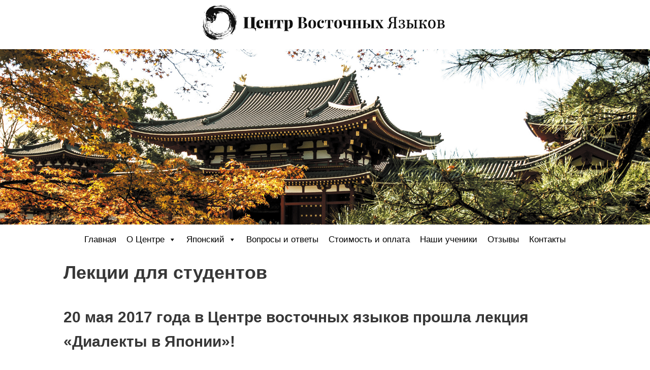

--- FILE ---
content_type: text/html; charset=UTF-8
request_url: http://centr-vostoka.by/lektsii/
body_size: 15431
content:
<!DOCTYPE html>
<!--[if IE 6]>
<html id="ie6" lang="ru-RU" prefix="og: http://ogp.me/ns#">
<![endif]-->
<!--[if IE 7]>
<html id="ie7" lang="ru-RU" prefix="og: http://ogp.me/ns#">
<![endif]-->
<!--[if IE 8]>
<html id="ie8" lang="ru-RU" prefix="og: http://ogp.me/ns#">
<![endif]-->
<!--[if !(IE 6) & !(IE 7) & !(IE 8)]><!-->
<html lang="ru-RU" prefix="og: http://ogp.me/ns#">
<!--<![endif]-->
<head>
<!-- Yandex.Metrika counter -->
<script type="text/javascript" >
    (function (d, w, c) {
        (w[c] = w[c] || []).push(function() {
            try {
                w.yaCounter46805850 = new Ya.Metrika({
                    id:46805850,
                    clickmap:true,
                    trackLinks:true,
                    accurateTrackBounce:true,
                    webvisor:true
                });
            } catch(e) { }
        });

        var n = d.getElementsByTagName("script")[0],
            s = d.createElement("script"),
            f = function () { n.parentNode.insertBefore(s, n); };
        s.type = "text/javascript";
        s.async = true;
        s.src = "https://mc.yandex.ru/metrika/watch.js";

        if (w.opera == "[object Opera]") {
            d.addEventListener("DOMContentLoaded", f, false);
        } else { f(); }
    })(document, window, "yandex_metrika_callbacks");
</script>
<noscript><div><img src="https://mc.yandex.ru/watch/46805850" style="position:absolute; left:-9999px;" alt="" /></div></noscript>
<!-- /Yandex.Metrika counter -->
<meta charset="UTF-8" />
<meta name="viewport" content="width=device-width" />
<title>Лекции в Центре восточных языков Центр восточных языков</title>
<link rel="profile" href="http://gmpg.org/xfn/11" />
<link rel="stylesheet" type="text/css" media="all" href="http://centr-vostoka.by/wp-content/themes/twentyeleven/style.css" />
<link rel="pingback" href="http://centr-vostoka.by/xmlrpc.php" />
<!--[if lt IE 9]>
<script src="http://centr-vostoka.by/wp-content/themes/twentyeleven/js/html5.js" type="text/javascript"></script>
<![endif]-->

<!-- This site is optimized with the Yoast SEO plugin v5.7.1 - https://yoast.com/wordpress/plugins/seo/ -->
<meta name="description" content="Интересные и познавательные лекции о культуре и искусстве Японии для учеников Центра восточных языков. Расписание ближайших лекций."/>
<link rel="canonical" href="http://centr-vostoka.by/lektsii/" />
<meta property="og:locale" content="ru_RU" />
<meta property="og:type" content="article" />
<meta property="og:title" content="Лекции в Центре восточных языков" />
<meta property="og:description" content="Интересные и познавательные лекции о культуре и искусстве Японии для учеников Центра восточных языков. Расписание ближайших лекций." />
<meta property="og:url" content="http://centr-vostoka.by/lektsii/" />
<meta property="og:site_name" content=" Центр восточных языков" />
<meta property="og:image" content="http://centr-vostoka.by/wp-content/uploads/2017/05/FNKVZKPR6sA.jpg" />
<meta property="og:image" content="http://centr-vostoka.by/wp-content/uploads/2017/05/JO9CnOP823o.jpg" />
<meta name="twitter:card" content="summary" />
<meta name="twitter:description" content="Интересные и познавательные лекции о культуре и искусстве Японии для учеников Центра восточных языков. Расписание ближайших лекций." />
<meta name="twitter:title" content="Лекции в Центре восточных языков" />
<meta name="twitter:image" content="http://centr-vostoka.by/wp-content/uploads/2017/05/FNKVZKPR6sA.jpg" />
<script type='application/ld+json'>{"@context":"http:\/\/schema.org","@type":"WebSite","@id":"#website","url":"http:\/\/centr-vostoka.by\/","name":" \u0426\u0435\u043d\u0442\u0440 \u0432\u043e\u0441\u0442\u043e\u0447\u043d\u044b\u0445 \u044f\u0437\u044b\u043a\u043e\u0432","alternateName":"\u041a\u0443\u0440\u0441\u044b \u044f\u043f\u043e\u043d\u0441\u043a\u043e\u0433\u043e \u044f\u0437\u044b\u043a\u0430 \u0432 \u041c\u0438\u043d\u0441\u043a\u0435","potentialAction":{"@type":"SearchAction","target":"http:\/\/centr-vostoka.by\/?s={search_term_string}","query-input":"required name=search_term_string"}}</script>
<script type='application/ld+json'>{"@context":"http:\/\/schema.org","@type":"Organization","url":"http:\/\/centr-vostoka.by\/lektsii\/","sameAs":[],"@id":"#organization","name":"\u041e\u041e\u041e \"\u0412\u043e\u0441\u0442\u043e\u0447\u043d\u044b\u0435 \u044f\u0437\u044b\u043a\u0438\"","logo":"http:\/\/centr-vostoka.by\/wp-content\/uploads\/2016\/11\/cropped-logo.png"}</script>
<!-- / Yoast SEO plugin. -->

<link rel='dns-prefetch' href='//netdna.bootstrapcdn.com' />
<link rel='dns-prefetch' href='//s.w.org' />
<link rel="alternate" type="application/rss+xml" title=" Центр восточных языков &raquo; Лента" href="http://centr-vostoka.by/feed/" />
<link rel="alternate" type="application/rss+xml" title=" Центр восточных языков &raquo; Лента комментариев" href="http://centr-vostoka.by/comments/feed/" />
		<script type="text/javascript">
			window._wpemojiSettings = {"baseUrl":"https:\/\/s.w.org\/images\/core\/emoji\/11\/72x72\/","ext":".png","svgUrl":"https:\/\/s.w.org\/images\/core\/emoji\/11\/svg\/","svgExt":".svg","source":{"concatemoji":"http:\/\/centr-vostoka.by\/wp-includes\/js\/wp-emoji-release.min.js?ver=4.9.26"}};
			!function(e,a,t){var n,r,o,i=a.createElement("canvas"),p=i.getContext&&i.getContext("2d");function s(e,t){var a=String.fromCharCode;p.clearRect(0,0,i.width,i.height),p.fillText(a.apply(this,e),0,0);e=i.toDataURL();return p.clearRect(0,0,i.width,i.height),p.fillText(a.apply(this,t),0,0),e===i.toDataURL()}function c(e){var t=a.createElement("script");t.src=e,t.defer=t.type="text/javascript",a.getElementsByTagName("head")[0].appendChild(t)}for(o=Array("flag","emoji"),t.supports={everything:!0,everythingExceptFlag:!0},r=0;r<o.length;r++)t.supports[o[r]]=function(e){if(!p||!p.fillText)return!1;switch(p.textBaseline="top",p.font="600 32px Arial",e){case"flag":return s([55356,56826,55356,56819],[55356,56826,8203,55356,56819])?!1:!s([55356,57332,56128,56423,56128,56418,56128,56421,56128,56430,56128,56423,56128,56447],[55356,57332,8203,56128,56423,8203,56128,56418,8203,56128,56421,8203,56128,56430,8203,56128,56423,8203,56128,56447]);case"emoji":return!s([55358,56760,9792,65039],[55358,56760,8203,9792,65039])}return!1}(o[r]),t.supports.everything=t.supports.everything&&t.supports[o[r]],"flag"!==o[r]&&(t.supports.everythingExceptFlag=t.supports.everythingExceptFlag&&t.supports[o[r]]);t.supports.everythingExceptFlag=t.supports.everythingExceptFlag&&!t.supports.flag,t.DOMReady=!1,t.readyCallback=function(){t.DOMReady=!0},t.supports.everything||(n=function(){t.readyCallback()},a.addEventListener?(a.addEventListener("DOMContentLoaded",n,!1),e.addEventListener("load",n,!1)):(e.attachEvent("onload",n),a.attachEvent("onreadystatechange",function(){"complete"===a.readyState&&t.readyCallback()})),(n=t.source||{}).concatemoji?c(n.concatemoji):n.wpemoji&&n.twemoji&&(c(n.twemoji),c(n.wpemoji)))}(window,document,window._wpemojiSettings);
		</script>
		<style type="text/css">
img.wp-smiley,
img.emoji {
	display: inline !important;
	border: none !important;
	box-shadow: none !important;
	height: 1em !important;
	width: 1em !important;
	margin: 0 .07em !important;
	vertical-align: -0.1em !important;
	background: none !important;
	padding: 0 !important;
}
</style>
<link rel='stylesheet' id='gridgets-style-css'  href='http://centr-vostoka.by/wp-content/plugins/gridgets/assets/css/gridgets-style.css?ver=4.9.26' type='text/css' media='all' />
<link rel='stylesheet' id='font-awesome-css'  href='//netdna.bootstrapcdn.com/font-awesome/4.1.0/css/font-awesome.css' type='text/css' media='screen' />
<link rel='stylesheet' id='megamenu-css'  href='http://centr-vostoka.by/wp-content/uploads/maxmegamenu/style.css?ver=86b0be' type='text/css' media='all' />
<link rel='stylesheet' id='dashicons-css'  href='http://centr-vostoka.by/wp-includes/css/dashicons.min.css?ver=4.9.26' type='text/css' media='all' />
<script type='text/javascript' src='http://centr-vostoka.by/wp-includes/js/jquery/jquery.js?ver=1.12.4'></script>
<script type='text/javascript' src='http://centr-vostoka.by/wp-includes/js/jquery/jquery-migrate.min.js?ver=1.4.1'></script>
<script type='text/javascript' src='http://centr-vostoka.by/wp-content/plugins/lightbox-gallery/js/jquery.colorbox.js?ver=4.9.26'></script>
<script type='text/javascript' src='http://centr-vostoka.by/wp-content/plugins/lightbox-gallery/js/jquery.tooltip.js?ver=4.9.26'></script>
<script type='text/javascript' src='http://centr-vostoka.by/wp-content/plugins/lightbox-gallery/lightbox-gallery.js?ver=4.9.26'></script>
<link rel='https://api.w.org/' href='http://centr-vostoka.by/wp-json/' />
<link rel="EditURI" type="application/rsd+xml" title="RSD" href="http://centr-vostoka.by/xmlrpc.php?rsd" />
<link rel="wlwmanifest" type="application/wlwmanifest+xml" href="http://centr-vostoka.by/wp-includes/wlwmanifest.xml" /> 
<meta name="generator" content="WordPress 4.9.26" />
<link rel='shortlink' href='http://centr-vostoka.by/?p=131' />
<link rel="alternate" type="application/json+oembed" href="http://centr-vostoka.by/wp-json/oembed/1.0/embed?url=http%3A%2F%2Fcentr-vostoka.by%2Flektsii%2F" />
<link rel="alternate" type="text/xml+oembed" href="http://centr-vostoka.by/wp-json/oembed/1.0/embed?url=http%3A%2F%2Fcentr-vostoka.by%2Flektsii%2F&#038;format=xml" />
<style type="text/css">@media (max-width: 768px) {
					.gridgets-before-content-wrapper .gridgets-content-container .gridget-wrapper {
						width: 100%;
						margin-bottom: 1.5em;
						padding-left: 15px;
						padding-right: 15px;
					}
				}.gridgets-content-container {
					max-width: 1080px;
					margin: 0 auto;
				}@media (max-width: 1080px) {
					.gridgets-content-container {
					max-width: 95%;
					margin: 0 auto;
					}
				}</style><link rel="stylesheet" type="text/css" href="http://centr-vostoka.by/wp-content/plugins/lightbox-gallery/lightbox-gallery.css" />

<style>
.scroll-back-to-top-wrapper {
    position: fixed;
	opacity: 0;
	visibility: hidden;
	overflow: hidden;
	text-align: center;
	z-index: 99999999;
    background-color: #777777;
	color: #eeeeee;
	width: 50px;
	height: 48px;
	line-height: 48px;
	bottom: 30px;
	left: 30px;
	padding-top: 2px;
	border-top-left-radius: 10px;
	border-top-right-radius: 10px;
	border-bottom-right-radius: 10px;
	border-bottom-left-radius: 10px;
	-webkit-transition: all 0.5s ease-in-out;
	-moz-transition: all 0.5s ease-in-out;
	-ms-transition: all 0.5s ease-in-out;
	-o-transition: all 0.5s ease-in-out;
	transition: all 0.5s ease-in-out;
}
.scroll-back-to-top-wrapper:hover {
	background-color: #888888;
  color: #eeeeee;
}
.scroll-back-to-top-wrapper.show {
    visibility:visible;
    cursor:pointer;
	opacity: 0.5;
}
.scroll-back-to-top-wrapper i.fa {
	line-height: inherit;
}
.scroll-back-to-top-wrapper .fa-lg {
	vertical-align: 0;
}
</style>		<style type="text/css">.recentcomments a{display:inline !important;padding:0 !important;margin:0 !important;}</style>
		<link rel="icon" href="http://centr-vostoka.by/wp-content/uploads/2016/11/cropped-logo-32x32.png" sizes="32x32" />
<link rel="icon" href="http://centr-vostoka.by/wp-content/uploads/2016/11/cropped-logo-192x192.png" sizes="192x192" />
<link rel="apple-touch-icon-precomposed" href="http://centr-vostoka.by/wp-content/uploads/2016/11/cropped-logo-180x180.png" />
<meta name="msapplication-TileImage" content="http://centr-vostoka.by/wp-content/uploads/2016/11/cropped-logo-270x270.png" />
	
</head>

<body class="page-template-default page page-id-131 mega-menu-primary singular one-column content">

<div class="topareasidebar">
<aside id="wp_editor_widget-6" class="widget WP_Editor_Widget"><div style="text-align:center; margin:10px 0;"><a href="http://centr-vostoka.by/"><img style="border: 0;" src="http://centr-vostoka.by/wp-content/uploads/2017/01/logo6.gif" alt="Центр восточных языков" title="Центр восточных языков"/></a></div>
</aside><aside id="slideshowwidget-6" class="widget SlideshowWidget">
	<div class="slideshow_container slideshow_container_style-light" style=" " data-slideshow-id="85" data-style-name="style-light" data-style-version="2.3.1" >

					<div class="slideshow_loading_icon"></div>
		
		<div class="slideshow_content" style="display: none;">

			<div class="slideshow_view">
				<div class="slideshow_slide slideshow_slide_image">
											<img src="http://centr-vostoka.by/wp-content/uploads/2017/11/prosto3.jpg" alt="prosto3" width="2000" height="536" />
										<div class="slideshow_description_box slideshow_transparent">
																	</div>
				</div>

						<div style="clear: both;"></div></div><div class="slideshow_view">
				<div class="slideshow_slide slideshow_slide_image">
											<img src="http://centr-vostoka.by/wp-content/uploads/2017/11/prosto2.jpg" alt="prosto2" width="2000" height="536" />
										<div class="slideshow_description_box slideshow_transparent">
																	</div>
				</div>

						<div style="clear: both;"></div></div><div class="slideshow_view">
				<div class="slideshow_slide slideshow_slide_image">
											<img src="http://centr-vostoka.by/wp-content/uploads/2017/11/prosto1.jpg" alt="prosto1" width="2000" height="536" />
										<div class="slideshow_description_box slideshow_transparent">
																	</div>
				</div>

						<div style="clear: both;"></div></div>
		</div>

		<div class="slideshow_controlPanel slideshow_transparent" style="display: none;"><ul><li class="slideshow_togglePlay" data-play-text="Воспроизводить" data-pause-text="Пауза"></li></ul></div>

		<div class="slideshow_button slideshow_previous slideshow_transparent" role="button" data-previous-text="Предыдущий" style="display: none;"></div>
		<div class="slideshow_button slideshow_next slideshow_transparent" role="button" data-next-text="Следующий" style="display: none;"></div>

		<div class="slideshow_pagination" style="display: none;" data-go-to-text="Перейти к слайду"><div class="slideshow_pagination_center"></div></div>

		<!-- WordPress Slideshow Version 2.3.1 -->

			</div>

</aside></div>
<div id="page" class="hfeed">
	<header id="branding" role="banner">

			<!-- скрываем название и описание сайта, вместо этого логотип вверху<hgroup>
				<h1 id="site-title"><span><a href="http://centr-vostoka.by/" rel="home"> Центр восточных языков</a></span></h1>
				<h2 id="site-description">Курсы японского языка, китайского языка</h2>
			</hgroup>-->
			

<!-- 1скрываем эти картинки под лого
						<a href="http://centr-vostoka.by/">
									<img src="http://centr-vostoka.by/wp-content/themes/twentyeleven/images/headers/chessboard.jpg" width="1000" height="288" alt=" Центр восточных языков" />
							</a>
			1 -->
			
			
			<nav id="access" role="navigation">
				<h3 class="assistive-text">Главное меню</h3>
								<div class="skip-link"><a class="assistive-text" href="#content">Перейти к основному содержимому</a></div>
												<div id="mega-menu-wrap-primary" class="mega-menu-wrap"><div class="mega-menu-toggle" tabindex="0"><div class='mega-toggle-block mega-menu-toggle-block mega-toggle-block-right mega-toggle-block-1' id='mega-toggle-block-1'></div></div><ul id="mega-menu-primary" class="mega-menu mega-menu-horizontal mega-no-js" data-event="hover_intent" data-effect="slide" data-effect-speed="200" data-second-click="close" data-document-click="collapse" data-vertical-behaviour="standard" data-breakpoint="650"><li class='mega-menu-item mega-menu-item-type-custom mega-menu-item-object-custom mega-menu-item-home mega-align-bottom-left mega-menu-flyout mega-menu-item-2947' id='mega-menu-item-2947'><a class="mega-menu-link" href="http://centr-vostoka.by/" tabindex="0">Главная</a></li><li class='mega-menu-item mega-menu-item-type-custom mega-menu-item-object-custom mega-current-menu-ancestor mega-menu-item-has-children mega-align-bottom-left mega-menu-flyout mega-menu-item-1243' id='mega-menu-item-1243'><a class="mega-menu-link" href="#" aria-haspopup="true" tabindex="0">О Центре</a>
<ul class="mega-sub-menu">
<li class='mega-menu-item mega-menu-item-type-post_type mega-menu-item-object-page mega-menu-item-55' id='mega-menu-item-55'><a class="mega-menu-link" href="http://centr-vostoka.by/o-nas/">О нас</a></li><li class='mega-menu-item mega-menu-item-type-post_type mega-menu-item-object-page mega-menu-item-1250' id='mega-menu-item-1250'><a class="mega-menu-link" href="http://centr-vostoka.by/media/">Публикации в СМИ</a></li><li class='mega-menu-item mega-menu-item-type-custom mega-menu-item-object-custom mega-current-menu-ancestor mega-current-menu-parent mega-menu-item-has-children mega-menu-item-1043' id='mega-menu-item-1043'><a class="mega-menu-link" href="#" aria-haspopup="true">Наша деятельность</a>
	<ul class="mega-sub-menu">
<li class='mega-menu-item mega-menu-item-type-post_type mega-menu-item-object-page mega-menu-item-1050' id='mega-menu-item-1050'><a class="mega-menu-link" href="http://centr-vostoka.by/speech-contest/">Конкурс выступлений</a></li><li class='mega-menu-item mega-menu-item-type-post_type mega-menu-item-object-page mega-menu-item-1047' id='mega-menu-item-1047'><a class="mega-menu-link" href="http://centr-vostoka.by/lektsii-dlia-prepodavatelei/">Лекции для учителей</a></li><li class='mega-menu-item mega-menu-item-type-post_type mega-menu-item-object-page mega-current-menu-item mega-page_item mega-page-item-131 mega-current_page_item mega-menu-item-1052' id='mega-menu-item-1052'><a class="mega-menu-link" href="http://centr-vostoka.by/lektsii/">Лекции для студентов</a></li><li class='mega-menu-item mega-menu-item-type-post_type mega-menu-item-object-page mega-menu-item-1296' id='mega-menu-item-1296'><a class="mega-menu-link" href="http://centr-vostoka.by/other/">Другие мероприятия</a></li>	</ul>
</li><li class='mega-menu-item mega-menu-item-type-post_type mega-menu-item-object-page mega-menu-item-1923' id='mega-menu-item-1923'><a class="mega-menu-link" href="http://centr-vostoka.by/o-nas/sertificates/">Сертификаты</a></li></ul>
</li><li class='mega-menu-item mega-menu-item-type-custom mega-menu-item-object-custom mega-menu-item-has-children mega-align-bottom-left mega-menu-flyout mega-menu-item-308' id='mega-menu-item-308'><a class="mega-menu-link" href="#" aria-haspopup="true" tabindex="0">Японский</a>
<ul class="mega-sub-menu">
<li class='mega-menu-item mega-menu-item-type-post_type mega-menu-item-object-page mega-menu-item-309' id='mega-menu-item-309'><a class="mega-menu-link" href="http://centr-vostoka.by/yaponskij/">О языке</a></li><li class='mega-menu-item mega-menu-item-type-post_type mega-menu-item-object-page mega-menu-item-73' id='mega-menu-item-73'><a class="mega-menu-link" href="http://centr-vostoka.by/yaponskij-yazyk/kursy-yaponskogo-yazyka/">О курсах</a></li><li class='mega-menu-item mega-menu-item-type-post_type mega-menu-item-object-page mega-menu-item-53' id='mega-menu-item-53'><a class="mega-menu-link" href="http://centr-vostoka.by/yaponskij-yazyk/sensei/">Преподаватели</a></li><li class='mega-menu-item mega-menu-item-type-post_type mega-menu-item-object-page mega-menu-item-72' id='mega-menu-item-72'><a class="mega-menu-link" href="http://centr-vostoka.by/yaponskij-yazyk/raspisanie/">Расписание занятий</a></li><li class='mega-menu-item mega-menu-item-type-post_type mega-menu-item-object-page mega-menu-item-70' id='mega-menu-item-70'><a class="mega-menu-link" href="http://centr-vostoka.by/yaponskij-yazyk/topa-21st-centruy/">Учеба в Японии</a></li><li class='mega-menu-item mega-menu-item-type-post_type mega-menu-item-object-page mega-menu-item-1353' id='mega-menu-item-1353'><a class="mega-menu-link" href="http://centr-vostoka.by/nihongo-noryoku-shiken/">Подготовка к Нихонго норёку сикэн</a></li><li class='mega-menu-item mega-menu-item-type-post_type mega-menu-item-object-page mega-menu-item-1246' id='mega-menu-item-1246'><a class="mega-menu-link" href="http://centr-vostoka.by/yaponskij-yazyk/%d1%84%d0%be%d1%82%d0%be-%d1%81-%d0%b7%d0%b0%d0%bd%d1%8f%d1%82%d0%b8%d0%b9/">Фото с занятий</a></li></ul>
</li><li class='mega-menu-item mega-menu-item-type-post_type mega-menu-item-object-page mega-align-bottom-left mega-menu-flyout mega-menu-item-57' id='mega-menu-item-57'><a class="mega-menu-link" href="http://centr-vostoka.by/voprosy-i-otvety/" tabindex="0">Вопросы и ответы</a></li><li class='mega-menu-item mega-menu-item-type-post_type mega-menu-item-object-page mega-align-bottom-left mega-menu-flyout mega-menu-item-2381' id='mega-menu-item-2381'><a class="mega-menu-link" href="http://centr-vostoka.by/oplata/" tabindex="0">Стоимость и оплата</a></li><li class='mega-menu-item mega-menu-item-type-post_type mega-menu-item-object-page mega-align-bottom-left mega-menu-flyout mega-menu-item-1037' id='mega-menu-item-1037'><a class="mega-menu-link" href="http://centr-vostoka.by/nashi-ucheniki/" tabindex="0">Наши ученики</a></li><li class='mega-menu-item mega-menu-item-type-post_type mega-menu-item-object-page mega-align-bottom-left mega-menu-flyout mega-menu-item-71' id='mega-menu-item-71'><a class="mega-menu-link" href="http://centr-vostoka.by/otzyvy/" tabindex="0">Отзывы</a></li><li class='mega-menu-item mega-menu-item-type-post_type mega-menu-item-object-page mega-align-bottom-left mega-menu-flyout mega-menu-item-50' id='mega-menu-item-50'><a class="mega-menu-link" href="http://centr-vostoka.by/kontakty/" tabindex="0">Контакты</a></li></ul></div>			</nav><!-- #access -->
			
	</header><!-- #branding -->

	<div id="main">
<div class="under-menu-area">
</div>
		<div id="primary">
			<div id="content" role="main">

				
					
<article id="post-131" class="post-131 page type-page status-publish hentry">
	<header class="entry-header">
		<h1 class="entry-title">Лекции для студентов</h1>
	</header><!-- .entry-header -->

	<div class="entry-content">
		<h2>20 мая 2017 года в Центре восточных языков прошла лекция «Диалекты в Японии»! </h2>
<p>Кроме стандартного японского языка, который знают все японцы, существует множество диалектов. Некоторые диалекты настолько отличаются, что люди из разных регионов Японии даже могут друг друга не понять. На лекции наши слушатели узнали, какие бывают диалекты, и почему их так много в Японии. Почему одни люди, разговаривающие на диалектах, гордятся этим, а другие наоборот, стесняются этого. Посмотрели на примерах, как в зависимости от диалекта в словах может меняться не только ударение, но и весь их смысл, что может привести к неловким и комичным ситуациям при общении людей из разных регионов. </p>
<div style="text-align:center;"><img src="http://centr-vostoka.by/wp-content/uploads/2017/05/FNKVZKPR6sA.jpg" alt="" height="300" /> &nbsp;&nbsp;&nbsp;&nbsp;&nbsp; <img src="http://centr-vostoka.by/wp-content/uploads/2017/05/JO9CnOP823o.jpg" alt="" height="300"/></div>
<p>Диалекты в Японии – это очень обширная тема, и каждый диалект заслуживает отдельной лекции. В этот раз наши слушатели поближе познакомились с одним из самых известных диалектов – Осакским, а также диалектом префектуры Ямагата. </p>
<p>Лекцию читал учредитель и куратор Центра восточных языков г-н Фурусава Акира. Также на лекцию был приглашен студент из Японии Исихара Рё, который родился и вырос в городе Осака, и наши слушатели получили возможность вживую услышать настоящий Осакский диалект! Лекция получилась очень интересной, веселой и познавательной!</p>
<h2>Лекция о манге 15 апреля 2017 года </h2>
<p>Наши студенты имеют возможность не только изучать японский язык, но и посещать лекции, посвященные культуре и искусству Японии.<br />
15 апреля в Центре восточных языков прошла лекция о манге! Лекция была посвящена <strong>Тэдзука Осаму</strong>, которого называют マンガの神様 (Manga no Kamisama) – «бог манги». Именно его принято считать основателем современной японской манги. Во время лекции слушатели познакомились с Тэдзука Осаму и его творчеством, а также смогли почитать мангу в оригинале. Было очень интересно!<br />
Лекцию читал учредитель и куратор Центра восточных языков г-н Фурусава Акира.<br />
<section id="huge_it_gallery_content_4" class="gallery-img-content"
         data-rating-type="off">
	<div id="huge_it_gallery_container_4"
	     data-show-center="off"
	     class="huge_it_gallery_container super-list variable-sizes clearfix view-lightbox-gallery">
		<div id="huge_it_gallery_container_moving_4" class="super-list variable-sizes clearfix">
			<input type="hidden" class="pagenum" value="1"/>
						<input type="hidden" id="total" value="3"/>
							<div class="element element_4" tabindex="0" data-symbol="" data-category="alkaline-earth">
					<div class="image-block_4">
																														<a href="http://centr-vostoka.by/wp-content/uploads/2017/04/IMG_9577.jpg"
								   title=""><img
										alt=""
										id="wd-cl-img0"
										title=""
										src="http://centr-vostoka.by/wp-content/uploads/2017/04/IMG_9577-700x502.jpg"/></a>
																				</div>
														</div>
								<div class="element element_4" tabindex="0" data-symbol="" data-category="alkaline-earth">
					<div class="image-block_4">
																														<a href="http://centr-vostoka.by/wp-content/uploads/2017/04/IMG_9574.jpg"
								   title=""><img
										alt=""
										id="wd-cl-img1"
										title=""
										src="http://centr-vostoka.by/wp-content/uploads/2017/04/IMG_9574-700x505.jpg"/></a>
																				</div>
														</div>
								<div class="element element_4" tabindex="0" data-symbol="" data-category="alkaline-earth">
					<div class="image-block_4">
																														<a href="http://centr-vostoka.by/wp-content/uploads/2017/04/IMG_9569.jpg"
								   title=""><img
										alt=""
										id="wd-cl-img2"
										title=""
										src="http://centr-vostoka.by/wp-content/uploads/2017/04/IMG_9569-700x471.jpg"/></a>
																				</div>
														</div>
								<div class="element element_4" tabindex="0" data-symbol="" data-category="alkaline-earth">
					<div class="image-block_4">
																														<a href="http://centr-vostoka.by/wp-content/uploads/2017/04/IMG_9563.jpg"
								   title=""><img
										alt=""
										id="wd-cl-img3"
										title=""
										src="http://centr-vostoka.by/wp-content/uploads/2017/04/IMG_9563-700x496.jpg"/></a>
																				</div>
														</div>
								<div class="element element_4" tabindex="0" data-symbol="" data-category="alkaline-earth">
					<div class="image-block_4">
																														<a href="http://centr-vostoka.by/wp-content/uploads/2017/04/IMG_9561.jpg"
								   title=""><img
										alt=""
										id="wd-cl-img4"
										title=""
										src="http://centr-vostoka.by/wp-content/uploads/2017/04/IMG_9561-700x480.jpg"/></a>
																				</div>
														</div>
								<div class="element element_4" tabindex="0" data-symbol="" data-category="alkaline-earth">
					<div class="image-block_4">
																														<a href="http://centr-vostoka.by/wp-content/uploads/2017/04/IMG_9557.jpg"
								   title=""><img
										alt=""
										id="wd-cl-img5"
										title=""
										src="http://centr-vostoka.by/wp-content/uploads/2017/04/IMG_9557-700x442.jpg"/></a>
																				</div>
														</div>
								<div class="element element_4" tabindex="0" data-symbol="" data-category="alkaline-earth">
					<div class="image-block_4">
																														<a href="http://centr-vostoka.by/wp-content/uploads/2017/04/IMG_9550.jpg"
								   title=""><img
										alt=""
										id="wd-cl-img6"
										title=""
										src="http://centr-vostoka.by/wp-content/uploads/2017/04/IMG_9550-700x460.jpg"/></a>
																				</div>
														</div>
								<div class="element element_4" tabindex="0" data-symbol="" data-category="alkaline-earth">
					<div class="image-block_4">
																														<a href="http://centr-vostoka.by/wp-content/uploads/2017/04/IMG_9548.jpg"
								   title=""><img
										alt=""
										id="wd-cl-img7"
										title=""
										src="http://centr-vostoka.by/wp-content/uploads/2017/04/IMG_9548-700x448.jpg"/></a>
																				</div>
														</div>
								<div class="element element_4" tabindex="0" data-symbol="" data-category="alkaline-earth">
					<div class="image-block_4">
																														<a href="http://centr-vostoka.by/wp-content/uploads/2017/04/IMG_9545.jpg"
								   title=""><img
										alt=""
										id="wd-cl-img8"
										title=""
										src="http://centr-vostoka.by/wp-content/uploads/2017/04/IMG_9545-700x429.jpg"/></a>
																				</div>
														</div>
								<div class="element element_4" tabindex="0" data-symbol="" data-category="alkaline-earth">
					<div class="image-block_4">
																														<a href="http://centr-vostoka.by/wp-content/uploads/2017/04/IMG_9544.jpg"
								   title=""><img
										alt=""
										id="wd-cl-img9"
										title=""
										src="http://centr-vostoka.by/wp-content/uploads/2017/04/IMG_9544-700x475.jpg"/></a>
																				</div>
														</div>
								<div class="element element_4" tabindex="0" data-symbol="" data-category="alkaline-earth">
					<div class="image-block_4">
																														<a href="http://centr-vostoka.by/wp-content/uploads/2017/04/IMG_9532.jpg"
								   title=""><img
										alt=""
										id="wd-cl-img10"
										title=""
										src="http://centr-vostoka.by/wp-content/uploads/2017/04/IMG_9532-700x430.jpg"/></a>
																				</div>
														</div>
								<div class="element element_4" tabindex="0" data-symbol="" data-category="alkaline-earth">
					<div class="image-block_4">
																														<a href="http://centr-vostoka.by/wp-content/uploads/2017/04/IMG_9528.jpg"
								   title=""><img
										alt=""
										id="wd-cl-img11"
										title=""
										src="http://centr-vostoka.by/wp-content/uploads/2017/04/IMG_9528-700x440.jpg"/></a>
																				</div>
														</div>
						</div>
		<div style="clear:both;"></div>
	</div>
	

</section><style>
.gallery-img-content a{
    border-bottom: none;
}
.element_4 {
    max-width:275px;
    margin:0 2px 10px 0;
    border:0px solid #eeeeee;
    border-radius:3px;
    outline:none;
    overflow:hidden;
}
.element_4 .image-block_4 {
    position:relative;
    width: 100%;
	width:275px;
    max-width:275px;
}
.element_4 .image-block_4 a {display:block;}
.element_4 .image-block_4 img {
    width: 100%;
    max-width:275px !important;
    height:auto;
    display:block;
    border-radius: 0 !important;
    box-shadow: 0 0 0 rgba(0, 0, 0, 0) !important;
}
.element_4 .image-block_4 img:hover {
    cursor: -webkit-zoom-in; cursor: -moz-zoom-in;
}
.element_4 .image-block_4 .play-icon {
    position:absolute;
    top:0;
    left:0;
    width:100%;
    height:100%;
}

.element_4:hover .title-block_4 {bottom:0;}
.element_4 .title-block_4 a, .element_4 .title-block_4 a:link, .element_4 .title-block_4 a:visited, .element_4 .title-block_4 {
    position:relative;
    margin:0;
    padding:0 1% 0 2%;
    width:97%;
    text-decoration:none !important;
    text-overflow: ellipsis;
    overflow: hidden;
    white-space:nowrap;
    z-index:20;
    font-size: 16px;
    color:#0074A2;
    font-weight:normal;
}
.element_4 .image-block_4  .play-icon.youtube-icon {background:url(http://centr-vostoka.by/wp-content/plugins/gallery-images/assets/images../admin_images/play.youtube.png) center center no-repeat;}
.element_4 .image-block_4  .play-icon.vimeo-icon {background:url(http://centr-vostoka.by/wp-content/plugins/gallery-images/assets/images../admin_images/play.vimeo.png) center center no-repeat;}
.element_4 .title-block_4 {
    position:absolute;
    left:0;
    width:100%;
    padding-top:5px;
    height: 36px;
    bottom:-41px;
    background: rgba(0,0,0,0.8)  !important;
    -webkit-transition: bottom 0.3s ease-out 0.1s;
    -moz-transition: bottom 0.3s ease-out 0.1s;
    -o-transition: bottom 0.3s ease-out 0.1s;
    transition: bottom 0.3s ease-out 0.1s;
}
.element_4 .title-block_4 a:hover, .element_4 .title-block_4 a:focus, .element_4 .title-block_4 a:active {
    color:#2EA2CD;
    text-decoration:none;
}
.load_more4 {
    margin: 10px 0;
    position:relative;
    text-align:center;
    width:100%;
}
.load_more_button4 {
    border-radius: 10px;
    display:inline-block;
    padding:5px 15px;
    font-size:16px !important;;
    color:#FF0D0D !important;;
    background:#5CADFF !important;
    cursor:pointer;
}
.load_more_button4:hover{
    color:#FF4040 !important;
    background:#99C5FF !important;
}
.loading4 {
    display:none;
}
.paginate4{
    font-size:19px !important;
    color:#FF2C2C !important;
    text-align: center;
    margin-top: 25px;
}
.paginate4 a{
    border-bottom: none !important;
}
.icon-style4{
    font-size: 21px !important;
    color:#B82020 !important;
}
.clear{
    clear:both;
}
@media screen and (max-width: 480px){
    .element_4{
        max-width:100% !important;
    }
}
</style></p>
			</div><!-- .entry-content -->
	<footer class="entry-meta">
			</footer><!-- .entry-meta -->
</article><!-- #post-131 -->

						<div id="comments">
	
	
	
	
</div><!-- #comments -->

				
			</div><!-- #content -->
		</div><!-- #primary -->

<div class="over-footer-area">
</div>
	</div><!-- #main -->
</div><!-- #page -->
<div id="all-gray">
	<footer id="colophon" role="contentinfo">
<div id="page">
			
<div id="supplementary" class="two">
		<div id="first" class="widget-area" role="complementary">
		<aside id="wp_editor_widget-12" class="widget WP_Editor_Widget"><p><strong>Наши реквизиты:</strong> г. Минск, ул. Стебенева, д. 16/3, пом. 2 <br />Р/с BY53 OLMP 3012 0001 1544 0000 0643 в ОАО &#171;Белгазпромбанк&#187; г. Минск, ул. Притыцкого, 60/2, BIC SWIFT: OLMPBY2X УНП 192336025</p>
<p> <img class="alignnone wp-image-447" src="http://centr-vostoka.by/wp-content/uploads/2016/12/velcom_icon.png" alt="velcom_icon" width="15" height="11" /> <a href="tel:+375296142383">+375 29 614-23-83</a> <a href="https://www.facebook.com/centr.vostoka/" target="_blank" rel="noopener noreferrer"><img class="alignnone wp-image-444" src="http://centr-vostoka.by/wp-content/uploads/2016/12/fb_color.png" alt="fb_color" width="35" height="35" /></a> <a href="https://vk.com/club18633966" target="_blank" rel="noopener noreferrer"><img class="alignnone wp-image-445" src="http://centr-vostoka.by/wp-content/uploads/2016/12/vk_color.png" alt="vk_color" width="35" height="35" /></a></p>
</aside>	</div><!-- #first .widget-area -->
	
	
		<div id="third" class="widget-area" role="complementary">
		<aside id="wp_editor_widget-13" class="widget WP_Editor_Widget"><p style="text-align: right; margin-top: 15%; margin-right: 3%;"> <a href="https://vk.com/cangjie" target="_blank" rel="noopener noreferrer"><img class="alignright wp-image-2018" src="http://centr-vostoka.by/wp-content/uploads/2017/11/tsan-tsze.png" alt="" width="120" height="129" /></a><a href="https://vk.com/okamiby" target="_blank" rel="noopener noreferrer"><img class="alignright wp-image-449" src="http://centr-vostoka.by/wp-content/uploads/2017/02/Okami.png" alt="" width="120" height="129" /></a><a href="http://www.by.emb-japan.go.jp/itprtop_ru/index.html" target="_blank" rel="noopener noreferrer"><img class="alignright wp-image-449" src="http://centr-vostoka.by/wp-content/uploads/2016/12/taishikan3.png" alt="taishikan3" width="120" height="129" /></a></p>
</aside>	</div><!-- #third .widget-area -->
	</div><!-- #supplementary -->
</div>
	</footer><!-- #colophon -->
</div>

<div class="scroll-back-to-top-wrapper">
	<span class="scroll-back-to-top-inner">
					<i class="fa fa-2x fa-arrow-up"></i>
			</span>
</div><link rel='stylesheet' id='slideshow-jquery-image-gallery-stylesheet_functional-css'  href='http://centr-vostoka.by/wp-content/plugins/slideshow-jquery-image-gallery/style/SlideshowPlugin/functional.css?ver=2.3.1' type='text/css' media='all' />
<link rel='stylesheet' id='slideshow-jquery-image-gallery-stylesheet_style-light-css'  href='http://centr-vostoka.by/wp-content/plugins/slideshow-jquery-image-gallery/css/style-light.css?ver=2.3.1' type='text/css' media='all' />
<link rel='stylesheet' id='gallery-all-css-css'  href='http://centr-vostoka.by/wp-content/plugins/gallery-images/includes/../assets/style/gallery-all.css?ver=4.9.26' type='text/css' media='all' />
<link rel='stylesheet' id='style2-os-css-css'  href='http://centr-vostoka.by/wp-content/plugins/gallery-images/includes/../assets/style/style2-os.css?ver=4.9.26' type='text/css' media='all' />
<link rel='stylesheet' id='lightbox-css-css'  href='http://centr-vostoka.by/wp-content/plugins/gallery-images/includes/../assets/style/lightbox.css?ver=4.9.26' type='text/css' media='all' />
<link rel='stylesheet' id='fontawesome-css-css'  href='http://centr-vostoka.by/wp-content/plugins/gallery-images/includes/../assets/style/css/font-awesome.css?ver=4.9.26' type='text/css' media='all' />
<link rel='stylesheet' id='gallery_img_colorbox_css-css'  href='http://centr-vostoka.by/wp-content/plugins/gallery-images/assets/style/colorbox-1.css?ver=4.9.26' type='text/css' media='all' />
<script type='text/javascript' src='http://centr-vostoka.by/wp-content/plugins/gridgets/assets/js/gridgets.js?ver=0.2.0'></script>
<script type='text/javascript'>
/* <![CDATA[ */
var scrollBackToTop = {"scrollDuration":"500","fadeDuration":"0.5"};
/* ]]> */
</script>
<script type='text/javascript' src='http://centr-vostoka.by/wp-content/plugins/scroll-back-to-top/assets/js/scroll-back-to-top.js'></script>
<script type='text/javascript' src='http://centr-vostoka.by/wp-includes/js/hoverIntent.min.js?ver=1.8.1'></script>
<script type='text/javascript'>
/* <![CDATA[ */
var megamenu = {"timeout":"300","interval":"100"};
/* ]]> */
</script>
<script type='text/javascript' src='http://centr-vostoka.by/wp-content/plugins/megamenu/js/maxmegamenu.js?ver=2.3'></script>
<script type='text/javascript' src='http://centr-vostoka.by/wp-includes/js/wp-embed.min.js?ver=4.9.26'></script>
<script type='text/javascript'>
/* <![CDATA[ */
var SlideshowPluginSettings_85 = {"animation":"directFade","slideSpeed":"1","descriptionSpeed":"0.4","intervalSpeed":"18","slidesPerView":"1","maxWidth":"0","aspectRatio":"3.7:1","height":"292","imageBehaviour":"stretch","showDescription":"false","hideDescription":"true","preserveSlideshowDimensions":"true","enableResponsiveness":"true","play":"true","loop":"true","pauseOnHover":"true","controllable":"false","hideNavigationButtons":"true","showPagination":"false","hidePagination":"true","controlPanel":"false","hideControlPanel":"true","waitUntilLoaded":"true","showLoadingIcon":"true","random":"false","avoidFilter":"true","dimensionWidth":"3.7","dimensionHeight":"1"};
var slideshow_jquery_image_gallery_script_adminURL = "http:\/\/centr-vostoka.by\/wp-admin\/";
/* ]]> */
</script>
<script type='text/javascript' src='http://centr-vostoka.by/wp-content/plugins/slideshow-jquery-image-gallery/js/min/all.frontend.min.js?ver=2.3.1'></script>
<script type='text/javascript'>
/* <![CDATA[ */
var lightbox_obj = {"lightbox_transition":"elastic","lightbox_speed":"800","lightbox_fadeOut":"300","lightbox_title":"false","lightbox_scalePhotos":"true","lightbox_scrolling":"false","lightbox_opacity":"0.201","lightbox_open":"false","lightbox_returnFocus":"true","lightbox_trapFocus":"true","lightbox_fastIframe":"true","lightbox_preloading":"true","lightbox_overlayClose":"true","lightbox_escKey":"false","lightbox_arrowKey":"false","lightbox_loop":"true","lightbox_closeButton":"false","lightbox_previous":"previous","lightbox_next":"next","lightbox_close":"close","lightbox_html":"false","lightbox_photo":"false","lightbox_innerWidth":"false","lightbox_innerHeight":"false","lightbox_initialWidth":"300","lightbox_initialHeight":"500","lightbox_slideshow":"false","lightbox_slideshowSpeed":"2500","lightbox_slideshowAuto":"true","lightbox_slideshowStart":"start slideshow","lightbox_slideshowStop":"stop slideshow","lightbox_fixed":"true","lightbox_reposition":"false","lightbox_retinaImage":"true","lightbox_retinaUrl":"false","lightbox_retinaSuffix":"@2x.$1","lightbox_maxWidth":"1500","lightbox_maxHeight":"1500","lightbox_sizeFix":"true","galleryID":"4","liquidSliderInterval":"4000","lightbox_width":"850","lightbox_height":"600","lightbox_top":"false","lightbox_bottom":"false","lightbox_left":"false","lightbox_right":"false"};
/* ]]> */
</script>
<script type='text/javascript' src='http://centr-vostoka.by/wp-content/plugins/gallery-images/includes/../assets/js/jquery.colorbox.js?ver=1.0.0'></script>
<script type='text/javascript' src='http://centr-vostoka.by/wp-content/plugins/gallery-images/includes/../assets/js/jquery.hugeitmicro.min.js?ver=1.0.0'></script>
<script type='text/javascript'>
/* <![CDATA[ */
var param_obj = {"gallery_img_ht_view2_element_linkbutton_text":"View More","gallery_img_ht_view2_element_show_linkbutton":"on","gallery_img_ht_view2_element_linkbutton_color":"ffffff","gallery_img_ht_view2_element_linkbutton_font_size":"14","gallery_img_ht_view2_element_linkbutton_background_color":"2ea2cd","gallery_img_ht_view2_show_popup_linkbutton":"on","gallery_img_ht_view2_popup_linkbutton_text":"View More","gallery_img_ht_view2_popup_linkbutton_background_hover_color":"0074a2","gallery_img_ht_view2_popup_linkbutton_background_color":"2ea2cd","gallery_img_ht_view2_popup_linkbutton_font_hover_color":"ffffff","gallery_img_ht_view2_popup_linkbutton_color":"ffffff","gallery_img_ht_view2_popup_linkbutton_font_size":"14","gallery_img_ht_view2_description_color":"222222","gallery_img_ht_view2_description_font_size":"14","gallery_img_ht_view2_show_description":"on","gallery_img_ht_view2_thumbs_width":"75","gallery_img_ht_view2_thumbs_height":"75","gallery_img_ht_view2_thumbs_position":"before","gallery_img_ht_view2_show_thumbs":"on","gallery_img_ht_view2_popup_background_color":"FFFFFF","gallery_img_ht_view2_popup_overlay_color":"000000","gallery_img_ht_view2_popup_overlay_transparency_color":"70","gallery_img_ht_view2_popup_closebutton_style":"dark","gallery_img_ht_view2_show_separator_lines":"on","gallery_img_ht_view2_show_popup_title":"on","gallery_img_ht_view2_element_title_font_size":"18","gallery_img_ht_view2_element_title_font_color":"222222","gallery_img_ht_view2_popup_title_font_size":"18","gallery_img_ht_view2_popup_title_font_color":"222222","gallery_img_ht_view2_element_overlay_color":"FFFFFF","gallery_img_ht_view2_element_overlay_transparency":"70","gallery_img_ht_view2_zoombutton_style":"light","gallery_img_ht_view2_element_border_width":"1","gallery_img_ht_view2_element_border_color":"dedede","gallery_img_ht_view2_element_background_color":"f9f9f9","gallery_img_ht_view2_element_width":"275","gallery_img_ht_view2_element_height":"160","gallery_img_ht_view5_icons_style":"dark","gallery_img_ht_view5_show_separator_lines":"on","gallery_img_ht_view5_linkbutton_text":"View More","gallery_img_ht_view5_show_linkbutton":"on","gallery_img_ht_view5_linkbutton_background_hover_color":"0074a2","gallery_img_ht_view5_linkbutton_background_color":"2ea2cd","gallery_img_ht_view5_linkbutton_font_hover_color":"ffffff","gallery_img_ht_view5_linkbutton_color":"ffffff","gallery_img_ht_view5_linkbutton_font_size":"14","gallery_img_ht_view5_description_color":"555555","gallery_img_ht_view5_description_font_size":"14","gallery_img_ht_view5_show_description":"on","gallery_img_ht_view5_thumbs_width":"75","gallery_img_ht_view5_thumbs_height":"75","gallery_img_ht_view5_show_thumbs":"on","gallery_img_ht_view5_title_font_size":"16","gallery_img_ht_view5_title_font_color":"0074a2","gallery_img_ht_view5_main_image_width":"275","gallery_img_ht_view5_slider_tabs_font_color":"d9d99","gallery_img_ht_view5_slider_tabs_background_color":"555555","gallery_img_ht_view5_slider_background_color":"f9f9f9","gallery_img_ht_view6_title_font_size":"16","gallery_img_ht_view6_title_font_color":"0074A2","gallery_img_ht_view6_title_font_hover_color":"2EA2CD","gallery_img_ht_view6_title_background_color":"000000","gallery_img_ht_view6_title_background_transparency":"80","gallery_img_ht_view6_border_radius":"3","gallery_img_ht_view6_border_width":"0","gallery_img_ht_view6_border_color":"eeeeee","gallery_img_ht_view6_width":"275","gallery_img_light_box_size":"17","gallery_img_light_box_width":"500","gallery_img_light_box_transition":"elastic","gallery_img_light_box_speed":"800","gallery_img_light_box_href":"False","gallery_img_light_box_title":"false","gallery_img_light_box_scalephotos":"true","gallery_img_light_box_rel":"false","gallery_img_light_box_scrolling":"false","gallery_img_light_box_opacity":"20","gallery_img_light_box_open":"false","gallery_img_light_box_overlayclose":"true","gallery_img_light_box_esckey":"false","gallery_img_light_box_arrowkey":"false","gallery_img_light_box_loop":"true","gallery_img_light_box_data":"false","gallery_img_light_box_classname":"false","gallery_img_light_box_fadeout":"300","gallery_img_light_box_closebutton":"false","gallery_img_light_box_current":"image","gallery_img_light_box_previous":"previous","gallery_img_light_box_next":"next","gallery_img_light_box_close":"close","gallery_img_light_box_iframe":"false","gallery_img_light_box_inline":"false","gallery_img_light_box_html":"false","gallery_img_light_box_photo":"false","gallery_img_light_box_height":"500","gallery_img_light_box_innerwidth":"false","gallery_img_light_box_innerheight":"false","gallery_img_light_box_initialwidth":"300","gallery_img_light_box_initialheight":"100","gallery_img_light_box_maxwidth":"900","gallery_img_light_box_maxheight":"700","gallery_img_light_box_slideshow":"false","gallery_img_light_box_slideshowspeed":"2500","gallery_img_light_box_slideshowauto":"true","gallery_img_light_box_slideshowstart":"start slideshow","gallery_img_light_box_slideshowstop":"stop slideshow","gallery_img_light_box_fixed":"true","gallery_img_light_box_top":"false","gallery_img_light_box_bottom":"false","gallery_img_light_box_left":"false","gallery_img_light_box_right":"false","gallery_img_light_box_reposition":"false","gallery_img_light_box_retinaimage":"true","gallery_img_light_box_retinaurl":"false","gallery_img_light_box_retinasuffix":"@2x.$1","gallery_img_light_box_returnfocus":"true","gallery_img_light_box_trapfocus":"true","gallery_img_light_box_fastiframe":"true","gallery_img_light_box_preloading":"true","gallery_img_lightbox_open_position":"5","gallery_img_light_box_style":"1","gallery_img_light_box_size_fix":"false","gallery_img_slider_crop_image":"resize","gallery_img_slider_title_color":"000000","gallery_img_slider_title_font_size":"13","gallery_img_slider_description_color":"ffffff","gallery_img_slider_description_font_size":"12","gallery_img_slider_title_position":"right-top","gallery_img_slider_description_position":"right-bottom","gallery_img_slider_title_border_size":"0","gallery_img_slider_title_border_color":"ffffff","gallery_img_slider_title_border_radius":"4","gallery_img_slider_description_border_size":"0","gallery_img_slider_description_border_color":"ffffff","gallery_img_slider_description_border_radius":"0","gallery_img_slider_slideshow_border_size":"0","gallery_img_slider_slideshow_border_color":"ffffff","gallery_img_slider_slideshow_border_radius":"0","gallery_img_slider_navigation_type":"1","gallery_img_slider_navigation_position":"bottom","gallery_img_slider_title_background_color":"ffffff","gallery_img_slider_description_background_color":"000000","gallery_img_slider_title_transparent":"on","gallery_img_slider_description_transparent":"on","gallery_img_slider_slider_background_color":"ffffff","gallery_img_slider_dots_position":"top","gallery_img_slider_active_dot_color":"ffffff","gallery_img_slider_dots_color":"000000","gallery_img_slider_description_width":"70","gallery_img_slider_description_height":"50","gallery_img_slider_description_background_transparency":"70","gallery_img_slider_description_text_align":"justify","gallery_img_slider_title_width":"30","gallery_img_slider_title_height":"50","gallery_img_slider_title_background_transparency":"70","gallery_img_slider_title_text_align":"right","gallery_img_slider_title_has_margin":"off","gallery_img_slider_description_has_margin":"off","gallery_img_slider_show_arrows":"on","gallery_img_thumb_image_behavior":"on","gallery_img_thumb_image_width":"240","gallery_img_thumb_image_height":"150","gallery_img_thumb_image_border_width":"1","gallery_img_thumb_image_border_color":"444444","gallery_img_thumb_image_border_radius":"5","gallery_img_thumb_margin_image":"1","gallery_img_thumb_title_font_size":"16","gallery_img_thumb_title_font_color":"FFFFFF","gallery_img_thumb_title_background_color":"CCCCCC","gallery_img_thumb_title_background_transparency":"80","gallery_img_thumb_box_padding":"28","gallery_img_thumb_box_background":"333333","gallery_img_thumb_box_use_shadow":"on","gallery_img_thumb_box_has_background":"on","gallery_img_thumb_view_text":"View Picture","gallery_img_ht_view8_element_cssAnimation":"false","gallery_img_ht_view8_element_height":"120","gallery_img_ht_view8_element_maxheight":"155","gallery_img_ht_view8_element_show_caption":"true","gallery_img_ht_view8_element_padding":"0","gallery_img_ht_view8_element_border_radius":"5","gallery_img_ht_view8_icons_style":"dark","gallery_img_ht_view8_element_title_font_size":"13","gallery_img_ht_view8_element_title_font_color":"3AD6FC","gallery_img_ht_view8_popup_background_color":"000000","gallery_img_ht_view8_popup_overlay_transparency_color":"0","gallery_img_ht_view8_popup_closebutton_style":"dark","gallery_img_ht_view8_element_title_overlay_transparency":"90","gallery_img_ht_view8_element_size_fix":"false","gallery_img_ht_view8_element_title_background_color":"FF1C1C","gallery_img_ht_view8_element_justify":"true","gallery_img_ht_view8_element_randomize":"false","gallery_img_ht_view8_element_animation_speed":"2000","gallery_img_ht_view2_content_in_center":"off","gallery_img_ht_view6_content_in_center":"off","gallery_img_ht_view2_popup_full_width":"on","gallery_img_ht_view9_title_fontsize":"18","gallery_img_ht_view9_title_color":"FFFFFF","gallery_img_ht_view9_desc_color":"000000","gallery_img_ht_view9_desc_fontsize":"14","gallery_img_ht_view9_element_title_show":"true","gallery_img_ht_view9_element_desc_show":"true","gallery_img_ht_view9_general_width":"100","gallery_img_view9_general_position":"center","gallery_img_view9_title_textalign":"left","gallery_img_view9_desc_textalign":"justify","gallery_img_view9_image_position":"2","gallery_img_ht_view9_title_back_color":"000000","gallery_img_ht_view9_title_opacity":"70","gallery_img_ht_view9_desc_opacity":"100","gallery_img_ht_view9_desc_back_color":"FFFFFF","gallery_img_ht_view9_general_space":"0","gallery_img_ht_view9_general_separator_size":"0","gallery_img_ht_view9_general_separator_color":"010457","gallery_img_view9_general_separator_style":"dotted","gallery_img_ht_view9_paginator_fontsize":"22","gallery_img_ht_view9_paginator_color":"1046B3","gallery_img_ht_view9_paginator_icon_color":"1046B3","gallery_img_ht_view9_paginator_icon_size":"18","gallery_img_view9_paginator_position":"center","gallery_img_video_view9_loadmore_position":"center","gallery_img_video_ht_view9_loadmore_fontsize":"19","gallery_img_video_ht_view9_button_color":"5CADFF","gallery_img_video_ht_view9_loadmore_font_color":"Load More","gallery_img_loading_type":"2","gallery_img_video_ht_view9_loadmore_text":"View More","gallery_img_video_ht_view8_paginator_position":"center","gallery_img_video_ht_view8_paginator_icon_size":"18","gallery_img_video_ht_view8_paginator_icon_color":"26A6FC","gallery_img_video_ht_view8_paginator_color":"26A6FC","gallery_img_video_ht_view8_paginator_fontsize":"18","gallery_img_video_ht_view8_loadmore_position":"center","gallery_img_video_ht_view8_loadmore_fontsize":"14","gallery_img_video_ht_view8_button_color":"26A6FC","gallery_img_video_ht_view8_loadmore_font_color":"FF1C1C","gallery_img_video_ht_view8_loading_type":"3","gallery_img_video_ht_view8_loadmore_text":"View More","gallery_img_video_ht_view7_paginator_fontsize":"22","gallery_img_video_ht_view7_paginator_color":"0A0202","gallery_img_video_ht_view7_paginator_icon_color":"333333","gallery_img_video_ht_view7_paginator_icon_size":"22","gallery_img_video_ht_view7_paginator_position":"center","gallery_img_video_ht_view7_loadmore_position":"center","gallery_img_video_ht_view7_loadmore_fontsize":"19","gallery_img_video_ht_view7_button_color":"333333","gallery_img_video_ht_view7_loadmore_font_color":"CCCCCC","gallery_img_video_ht_view7_loading_type":"1","gallery_img_video_ht_view7_loadmore_text":"View More","gallery_img_video_ht_view4_paginator_fontsize":"19","gallery_img_video_ht_view4_paginator_color":"FF2C2C","gallery_img_video_ht_view4_paginator_icon_color":"B82020","gallery_img_video_ht_view4_paginator_icon_size":"21","gallery_img_video_ht_view4_paginator_position":"center","gallery_img_video_ht_view4_loadmore_position":"center","gallery_img_video_ht_view4_loadmore_fontsize":"16","gallery_img_video_ht_view4_button_color":"5CADFF","gallery_img_video_ht_view4_loadmore_font_color":"FF0D0D","gallery_img_video_ht_view4_loading_type":"3","gallery_img_video_ht_view4_loadmore_text":"View More","gallery_img_video_ht_view1_paginator_fontsize":"22","gallery_img_video_ht_view1_paginator_color":"222222","gallery_img_video_ht_view1_paginator_icon_color":"FF2C2C","gallery_img_video_ht_view1_paginator_icon_size":"22","gallery_img_video_ht_view1_paginator_position":"left","gallery_img_video_ht_view1_loadmore_position":"center","gallery_img_video_ht_view1_loadmore_fontsize":"22","gallery_img_video_ht_view1_button_color":"FF2C2C","gallery_img_video_ht_view1_loadmore_font_color":"FFFFFF","gallery_img_video_ht_view1_loading_type":"2","gallery_img_video_ht_view1_loadmore_text":"Load More","gallery_img_video_ht_view9_loadmore_font_color_hover":"D9D9D9","gallery_img_video_ht_view9_button_color_hover":"8F827C","gallery_img_video_ht_view8_loadmore_font_color_hover":"FF4242","gallery_img_video_ht_view8_button_color_hover":"0FEFFF","gallery_img_video_ht_view7_loadmore_font_color_hover":"D9D9D9","gallery_img_video_ht_view7_button_color_hover":"8F827C","gallery_img_video_ht_view4_loadmore_font_color_hover":"FF4040","gallery_img_video_ht_view4_button_color_hover":"99C5FF","gallery_img_video_ht_view1_loadmore_font_color_hover":"F2F2F2","gallery_img_video_ht_view1_button_color_hover":"991A1A","gallery_img_image_natural_size_thumbnail":"resize","gallery_img_image_natural_size_contentpopup":"resize","gallery_img_ht_popup_rating_count":"on","gallery_img_ht_popup_likedislike_bg":"7993A3","gallery_img_ht_contentsl_rating_count":"on","gallery_img_ht_popup_likedislike_bg_trans":"0","gallery_img_ht_popup_likedislike_thumb_color":"2EC7E6","gallery_img_ht_popup_likedislike_thumb_active_color":"2883C9","gallery_img_ht_popup_likedislike_font_color":"454545","gallery_img_ht_popup_active_font_color":"000000","gallery_img_ht_contentsl_likedislike_bg":"7993A3","gallery_img_ht_contentsl_likedislike_bg_trans":"0","gallery_img_ht_contentsl_likedislike_thumb_color":"2EC7E6","gallery_img_ht_contentsl_likedislike_thumb_active_color":"2883C9","gallery_img_ht_contentsl_likedislike_font_color":"454545","gallery_img_ht_contentsl_active_font_color":"1C1C1C","gallery_img_ht_lightbox_rating_count":"on","gallery_img_ht_lightbox_likedislike_bg":"FFFFFF","gallery_img_ht_lightbox_likedislike_bg_trans":"20","gallery_img_ht_lightbox_likedislike_thumb_color":"7A7A7A","gallery_img_ht_lightbox_likedislike_thumb_active_color":"E83D09","gallery_img_ht_lightbox_likedislike_font_color":"FFFFFF","gallery_img_ht_lightbox_active_font_color":"FFFFFF","gallery_img_ht_slider_rating_count":"on","gallery_img_ht_slider_likedislike_bg":"FFFFFF","gallery_img_ht_slider_likedislike_bg_trans":"70","gallery_img_ht_slider_likedislike_thumb_color":"000000","gallery_img_ht_slider_likedislike_thumb_active_color":"FF3D3D","gallery_img_ht_slider_likedislike_font_color":"3D3D3D","gallery_img_ht_slider_active_font_color":"1C1C1C","gallery_img_ht_thumb_rating_count":"on","gallery_img_ht_thumb_likedislike_bg":"63150C","gallery_img_ht_thumb_likedislike_bg_trans":"0","gallery_img_ht_thumb_likedislike_thumb_color":"F7F7F7","gallery_img_ht_thumb_likedislike_thumb_active_color":"E65010","gallery_img_ht_thumb_likedislike_font_color":"E6E6E6","gallery_img_ht_thumb_active_font_color":"FFFFFF","gallery_img_ht_just_rating_count":"on","gallery_img_ht_just_likedislike_bg":"FFFFFF","gallery_img_ht_just_likedislike_bg_trans":"0","gallery_img_ht_just_likedislike_thumb_color":"FFFFFF","gallery_img_ht_just_likedislike_thumb_active_color":"0ECC5A","gallery_img_ht_just_likedislike_font_color":"030303","gallery_img_ht_just_active_font_color":"EDEDED","gallery_img_ht_blog_rating_count":"on","gallery_img_ht_blog_likedislike_bg":"0B0B63","gallery_img_ht_blog_likedislike_bg_trans":"0","gallery_img_ht_blog_likedislike_thumb_color":"8F827C","gallery_img_ht_blog_likedislike_thumb_active_color":"5CADFF","gallery_img_ht_blog_likedislike_font_color":"4D4B49","gallery_img_ht_blog_active_font_color":"020300","gallery_img_ht_popup_heart_likedislike_thumb_color":"84E0E3","gallery_img_ht_popup_heart_likedislike_thumb_active_color":"46B4E3","gallery_img_ht_contentsl_heart_likedislike_thumb_color":"84E0E3","gallery_img_ht_contentsl_heart_likedislike_thumb_active_color":"46B4E3","gallery_img_ht_lightbox_heart_likedislike_thumb_color":"B50000","gallery_img_ht_lightbox_heart_likedislike_thumb_active_color":"EB1221","gallery_img_ht_slider_heart_likedislike_thumb_color":"8F8F8F","gallery_img_ht_slider_heart_likedislike_thumb_active_color":"FF2A12","gallery_img_ht_thumb_heart_likedislike_thumb_color":"FF0000","gallery_img_ht_thumb_heart_likedislike_thumb_active_color":"C21313","gallery_img_ht_just_heart_likedislike_thumb_color":"E0E0E0","gallery_img_ht_just_heart_likedislike_thumb_active_color":"F23D3D","gallery_img_ht_blog_heart_likedislike_thumb_color":"D63E48","gallery_img_ht_blog_heart_likedislike_thumb_active_color":"E00000","gallery_img_admin_image_hover_preview":"on","gallery_img_ht_view2_popup_mobile_position_at_top":"on"};
var gallery_obj = [{"id":"4","name":"Manga 15.04.17","sl_height":"375","sl_width":"600","pause_on_hover":"on","gallery_list_effects_s":"cubeH","description":"4000","param":"1000","sl_position":"center","ordering":"1","published":"300","huge_it_sl_effects":"5","display_type":"2","content_per_page":"5","rating":"off","autoslide":"on"}];
var adminUrl = "http:\/\/centr-vostoka.by\/wp-admin\/admin-ajax.php";
var postID = "131";
var postID = "131";
/* ]]> */
</script>
<script type='text/javascript' src='http://centr-vostoka.by/wp-content/plugins/gallery-images/includes/../assets/js/view-lightbox-gallery.js?ver=1.0.0'></script>
<script type='text/javascript'>
/* <![CDATA[ */
var galleryId = "4";
/* ]]> */
</script>
<script type='text/javascript' src='http://centr-vostoka.by/wp-content/plugins/gallery-images/includes/../assets/js/custom.js?ver=1.0.0'></script>
<script>
  (function(i,s,o,g,r,a,m){i['GoogleAnalyticsObject']=r;i[r]=i[r]||function(){
  (i[r].q=i[r].q||[]).push(arguments)},i[r].l=1*new Date();a=s.createElement(o),
  m=s.getElementsByTagName(o)[0];a.async=1;a.src=g;m.parentNode.insertBefore(a,m)
  })(window,document,'script','https://www.google-analytics.com/analytics.js','ga');

  ga('create', 'UA-88907548-1', 'auto');
  ga('send', 'pageview');

</script>
</body>
</html>

--- FILE ---
content_type: text/css
request_url: http://centr-vostoka.by/wp-content/plugins/gridgets/assets/css/gridgets-style.css?ver=4.9.26
body_size: 913
content:
.gridgets-before-content-wrapper {
	overflow: hidden;
}
.gridgets-before-content-wrapper,
.gridgets-before-content-inner-wrapper {
	position: relative;
}
.gridgets-content-container {
	margin: 0 auto;
}
.gridget-background-image {
	min-width: 100%;
	min-height: 100%;
	position: absolute;
	top: 0;
    bottom: 0;
    left: 0;
    right: 0;
    margin: auto;
	overflow: auto;
	background-position: center;
	background-repeat: no-repeat;
	background-size: cover;
}
.gridget-wrapper {
	-webkit-box-sizing: inherit;
	-moz-box-sizing: inherit;
	box-sizing: inherit;
	width: 100%;
	float: left;
	padding-left: 0px;
	padding-right: 0px;
}
.gridget-2-cols-wrapper .gridget-wrapper {
	width: 50%;
}
.gridget-3-cols-wrapper .gridget-wrapper {
	width: 33.333333333%;
}
.gridget-4-cols-wrapper .gridget-wrapper {
	width: 25%;
}
.gridget-5-cols-wrapper .gridget-wrapper {
	width: 20%;
}
.gridget-6-cols-wrapper .gridget-wrapper {
	width: 16.666666667%;
}
.gridget-two-thirds-one-third-wrapper .gridget-wrapper:nth-child(2n) {
	width: 33.333333333%;
}
.gridget-two-thirds-one-third-wrapper .gridget-wrapper:nth-child(2n+1) {
	width: 66.666666667%;
	clear: left;
}
.gridget-one-third-two-thirds-wrapper .gridget-wrapper:nth-child(2n) {
	width: 66.666666667%;
}
.gridget-one-third-two-thirds-wrapper .gridget-wrapper:nth-child(2n+1) {
	width: 33.333333333%;
	clear: left;
}
.gridget-three-fourths-one-fourth-wrapper .gridget-wrapper:nth-child(2n) {
	width: 25%;
}
.gridget-three-fourths-one-fourth-wrapper .gridget-wrapper:nth-child(2n+1) {
	width: 75%;
	clear: left;
}
.gridget-one-fourth-three-fourths-wrapper .gridget-wrapper:nth-child(2n) {
	width: 75%;
}
.gridget-one-fourth-three-fourths-wrapper .gridget-wrapper:nth-child(2n+1) {
	width: 25%;
	clear: left;
}
.gridget-four-fifths-one-fifth-wrapper .gridget-wrapper:nth-child(2n) {
	width: 20%;
}
.gridget-four-fifths-one-fifth-wrapper .gridget-wrapper:nth-child(2n+1) {
	width: 80%;
	clear: left;
}
.gridget-one-fifth-four-fifths-wrapper .gridget-wrapper:nth-child(2n) {
	width: 80%;
}
.gridget-one-fifth-four-fifths-wrapper .gridget-wrapper:nth-child(2n+1) {
	width: 20%;
	clear: left;
}
.gridget-five-sixths-one-sixth-wrapper .gridget-wrapper:nth-child(2n) {
	width: 16.66666667%;
}
.gridget-five-sixths-one-sixth-wrapper .gridget-wrapper:nth-child(2n+1) {
	width: 83.33333333%;
	clear: left;
}
.gridget-one-sixth-five-sixths-wrapper .gridget-wrapper:nth-child(2n) {
	width: 83.33333333%;
}
.gridget-one-sixth-five-sixths-wrapper .gridget-wrapper:nth-child(2n+1) {
	width: 16.66666667%;
	clear: left;
}
.gridget-1-col-wrapper .gridget-wrapper,
.gridget-2-cols-wrapper .gridget-wrapper:nth-child(2n+1),
.gridget-3-cols-wrapper .gridget-wrapper:nth-child(3n+1),
.gridget-4-cols-wrapper .gridget-wrapper:nth-child(4n+1),
.gridget-5-cols-wrapper .gridget-wrapper:nth-child(5n+1),
.gridget-5-cols-wrapper .gridget-wrapper:nth-child(6n+1) {
	clear: left;
}
.ctws-sidebar-wrapper:before,
.ctws-sidebar-wrapper:after,
.gridgets-before-content-wrapper:before,
.gridgets-before-content-wrapper:after,
.gridgets-before-content-inner-wrapper:before,
.gridgets-before-content-inner-wrapper:after {
	content: "";
	display: table;
	table-layout: fixed;
}
.ctws-sidebar-wrapper:after,
.gridgets-before-content-wrapper:after,
.gridgets-before-content-inner-wrapper:after {
	clear: both;
}
.flexme .gridgets-before-content-inner-wrapper {
	display: -webkit-flex;
	display: flex;
	-webkit-align-items: center;
	align-items: center;
	flex-flow: row wrap;
}
.gridget-wrapper .aligncenter,
.gridget-wrapper p:last-child,
.gridget-wrapper h1:last-child,
.gridget-wrapper h2:last-child,
.gridget-wrapper h3:last-child,
.gridget-wrapper h4:last-child,
.gridget-wrapper h5:last-child,
.gridget-wrapper h6:last-child {
	margin-bottom: 0;
}
.usebootstrap .gridget-wrapper {
	padding: 0 15px;
}
.container .gridgets-before-content-wrapper:not(.gridgets-full-width) .gridgets-content-container.container {
	padding-left: 0;
	padding-right: 0;
}

--- FILE ---
content_type: application/javascript
request_url: http://centr-vostoka.by/wp-content/plugins/gallery-images/assets/js/view-lightbox-gallery.js?ver=1.0.0
body_size: 2185
content:
jQuery.each(param_obj, function (index, value) {
    if (!isNaN(value)) {
        param_obj[index] = parseInt(value);
    }
});
function Gallery_Img_Lightbox_Gallery(id) {
    var _this = this;
    _this.body = jQuery('body');
    _this.container = jQuery('#' + id + '.view-lightbox-gallery');
    _this.content = _this.container.parent();
    _this.element = _this.container.find('.element');
    _this.defaultBlockWidth = param_obj.gallery_img_ht_view6_width;
    _this.isCentered = _this.container.data("show-center") == "on";
    _this.ratingType = _this.content.data('rating-type');
    _this.likeContent = jQuery('.huge_it_gallery_like_cont');
    _this.likeCountContainer = jQuery('.huge_it_like_count');
    _this.loadMoreBtn = _this.content.find('.load_more_button4');
    _this.loadingIcon = _this.content.find('.loading4');
    _this.documentReady = function () {
        var options = {
            itemSelector: _this.element,
            masonry: {
                columnWidth: _this.defaultBlockWidth + 10 + param_obj.gallery_img_ht_view6_border_width * 2,
            },
            masonryHorizontal: {
                rowHeight: 300 + 20
            },
            cellsByRow: {
                columnWidth: 300 + 20,
                rowHeight: 'auto'
            },
            cellsByColumn: {
                columnWidth: 300 + 20,
                rowHeight: 'auto'
            },
            getSortData: {
                symbol: function ($elem) {
                    return $elem.attr('data-symbol');
                },
                category: function ($elem) {
                    return $elem.attr('data-category');
                },
                number: function ($elem) {
                    return parseInt($elem.find('.number').text(), 10);
                },
                weight: function ($elem) {
                    return parseFloat($elem.find('.weight').text().replace(/[\(\)]/g, ''));
                },
                id: function ($elem) {
                    return $elem.find('.id').text();
                }
            }
        };
		var loadInterval = setInterval(function(){
			galleryImgIsotope(_this.container.children().first(),options);
			},100);
		setTimeout(function(){clearInterval(loadInterval);},7000);
		
		
        galleryImgRatingCountsOptimize(_this.container,_this.ratingType);
    };
    _this.showCenter = function () {
        if (_this.isCentered) {
            var count = _this.element.length;
            var elementWidth = _this.defaultBlockWidth + 10 + param_obj.gallery_img_ht_view6_border_width * 2;
            var enteryContent = _this.content.width();
            var whole = ~~(enteryContent / (elementWidth));
            if (whole > count) whole = count;
            if (whole == 0) {
                return false;
            }
            else {
                var sectionWidth = whole * elementWidth + (whole - 1) * 20;
            }
            _this.container.children().first().css({
                "width": sectionWidth,
                "max-width": "100%",
                "margin": "0px auto",
                "overflow": "hidden"
            });
            setInterval(function () {
                galleryImgIsotope(_this.container.children().first(),'reLayout');
            });
        }
    };


    _this.addEventListeners = function () {
        _this.loadMoreBtn.on('click', _this.loadMoreBtnClick);
        jQuery(window).resize(_this.resizeEvent);
    };
    _this.resizeEvent = function () {
        galleryImgIsotope(_this.container.children().first(),'reLayout');
        _this.showCenter();

    };
    _this.loadMoreBtnClick = function () {
        var lightboxLoadNonce = jQuery(this).attr('data-lightbox-nonce-value');
        if (parseInt(_this.content.find(".pagenum:last").val()) < parseInt(_this.container.find("#total").val())) {
            var pagenum = parseInt(_this.content.find(".pagenum:last").val()) + 1;
            var perpage = gallery_obj[0].content_per_page;
            var galleryid = gallery_obj[0].id;
            var pID = postID;
            var likeStyle = _this.ratingType;
            var ratingCount = param_obj.gallery_img_ht_lightbox_rating_count;
            _this.getResult(pagenum, perpage, galleryid, pID, likeStyle, ratingCount, lightboxLoadNonce);
        } else {
            _this.loadMoreBtn.hide();
        }
        return false;
    };
    _this.getResult = function (pagenum, perpage, galleryid, pID, likeStyle, ratingCount, lightboxLoadNonce) {
        var data = {
            action: "huge_it_gallery_ajax",
            task: 'load_images_lightbox',
            page: pagenum,
            perpage: perpage,
            galleryid: galleryid,
            pID: pID,
            likeStyle: likeStyle,
            ratingCount: ratingCount,
            galleryImgLightboxLoadNonce:lightboxLoadNonce
        };
        _this.loadingIcon.show();
        _this.loadMoreBtn.hide();
        jQuery.post(adminUrl, data, function (response) {
                if (response.success) {
                    var $objnewitems = jQuery(response.success);
                    _this.container.children().first().append($objnewitems);
                    _this.container.children().find('img').on('load', function () {
                        setTimeout(function(){
							var options2 = {
								itemSelector: '.element',
								masonry: {
									columnWidth: _this.defaultBlockWidth + 10 + param_obj.gallery_img_ht_view6_border_width * 2,
								},
								masonryHorizontal: {
									rowHeight: 300 + 20 +  + param_obj.gallery_img_ht_view6_border_width * 2
								},
								cellsByRow: {
									columnWidth: 300 + 20,
									rowHeight: 'auto'
								},
								cellsByColumn: {
									columnWidth: 300 + 20,
									rowHeight: 'auto'
								},
								getSortData: {
									symbol: function ($elem) {
										return $elem.attr('data-symbol');
									},
									category: function ($elem) {
										return $elem.attr('data-category');
									},
									number: function ($elem) {
										return parseInt($elem.find('.number').text(), 10);
									},
									weight: function ($elem) {
										return parseFloat($elem.find('.weight').text().replace(/[\(\)]/g, ''));
									},
									id: function ($elem) {
										return $elem.find('.id').text();
									}
								}
							};
							galleryImgIsotope(_this.container.children().first(),options2);
							galleryImgIsotope(_this.container.children().first(),'reloadItems');
							galleryImgIsotope(_this.container.children().first(),{sortBy: 'original-order'});
							galleryImgIsotope(_this.container.children().first(),'reLayout');
						},50);
                        if (_this.isCentered) {
                            _this.showCenter();
                        }
                    });
                    _this.loadMoreBtn.show();
                    _this.loadingIcon.hide();
                    if (_this.content.find(".pagenum:last").val() == _this.content.find("#total").val()) {
                        _this.loadMoreBtn.hide();
                    }
                    galleryImglightboxInit();
                    galleryImgRatingCountsOptimize(_this.container,_this.ratingType);
                } else {
                    alert("no");
                }
            }
            , "json");
    };
    _this.init = function () {
        _this.showCenter();
        _this.documentReady();
        _this.addEventListeners();
    };

    this.init();
}
var galleries = [];
jQuery(document).ready(function () {
    jQuery(".huge_it_gallery_container.view-lightbox-gallery").each(function (i) {
        var id = jQuery(this).attr('id');
        galleries[i] = new Gallery_Img_Lightbox_Gallery(id);
    });
});



--- FILE ---
content_type: text/plain
request_url: https://www.google-analytics.com/j/collect?v=1&_v=j102&a=305268851&t=pageview&_s=1&dl=http%3A%2F%2Fcentr-vostoka.by%2Flektsii%2F&ul=en-us%40posix&dt=%D0%9B%D0%B5%D0%BA%D1%86%D0%B8%D0%B8%20%D0%B2%20%D0%A6%D0%B5%D0%BD%D1%82%D1%80%D0%B5%20%D0%B2%D0%BE%D1%81%D1%82%D0%BE%D1%87%D0%BD%D1%8B%D1%85%20%D1%8F%D0%B7%D1%8B%D0%BA%D0%BE%D0%B2%20%D0%A6%D0%B5%D0%BD%D1%82%D1%80%20%D0%B2%D0%BE%D1%81%D1%82%D0%BE%D1%87%D0%BD%D1%8B%D1%85%20%D1%8F%D0%B7%D1%8B%D0%BA%D0%BE%D0%B2&sr=1280x720&vp=1280x720&_u=IEBAAEABAAAAACAAI~&jid=838622889&gjid=1726348170&cid=1423437859.1768693687&tid=UA-88907548-1&_gid=2133271245.1768693687&_r=1&_slc=1&z=1290952856
body_size: -450
content:
2,cG-DJXR8DZNB6

--- FILE ---
content_type: application/javascript
request_url: http://centr-vostoka.by/wp-content/plugins/gridgets/assets/js/gridgets.js?ver=0.2.0
body_size: 449
content:
(function($) {
	function sizeGridgets(){
		// Find each gridget with full width specified
		//console.log('asd');
		$('.gridgets-full-width').each(function(index){
			// Left offset
			viewportOffset = $(this)[0].getBoundingClientRect().left;
			if(viewportOffset>0){
				$(this).css('left',-viewportOffset);
				$(this).css('width',$(window).width());
			}
		});
	}
	sizeGridgets();
	$(window).resize(function(){
		sizeGridgets();
	});
})(jQuery);
